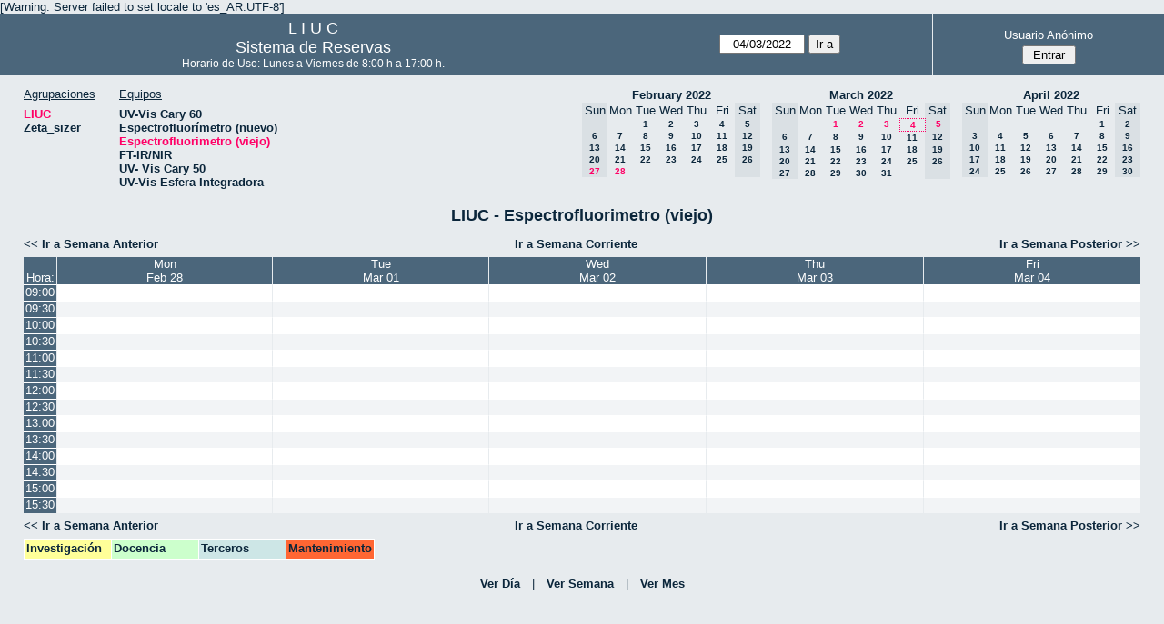

--- FILE ---
content_type: text/html; charset=utf-8
request_url: http://quimica.uns.edu.ar/reservasliuc/week.php?year=2022&month=03&day=4&area=1&room=6
body_size: 4042
content:
<!DOCTYPE html>
<html>
  <head>
  
  <meta charset="utf-8">
  <title>Sistema de Reservas</title>
  
      <link href="jquery/ui/css/sunny/jquery-ui-1.8.16.custom.css" rel="stylesheet" type="text/css">
    
    <link href="jquery/datatables/css/mrbs-page.css" rel="stylesheet" type="text/css">
    <link href="jquery/datatables/css/mrbs-table.css" rel="stylesheet" type="text/css">
    <link href="jquery/datatables/css/ColReorder.css" rel="stylesheet" type="text/css">
    <link href="jquery/datatables/css/ColVis.css" rel="stylesheet" type="text/css">
    
    <link rel="stylesheet" href="css/mrbs.css.php" type="text/css">
        <link rel="stylesheet" media="print" href="css/mrbs-print.css.php" type="text/css">
    <!--[if IE]>
    <link rel="stylesheet" href="css/mrbs-ie.css" type="text/css">
    <![endif]-->
        <!--[if IE 8]>
    <link rel="stylesheet" href="css/mrbs-ie8.css" type="text/css">
    <![endif]-->
    <!--[if lte IE 8]>
    <link rel="stylesheet" href="css/mrbs-ielte8.css" type="text/css">
    <![endif]-->
    <!--[if lte IE 7]>
    <link rel="stylesheet" href="css/mrbs-ielte7.css.php" type="text/css">
    <![endif]-->
    <!--[if lte IE 6]>
    <link rel="stylesheet" href="css/mrbs-ielte6.css" type="text/css">
    <![endif]-->
    
    <meta name="robots" content="noindex">
    
<script type="text/javascript" src="jquery/jquery-1.7.2.min.js"></script>
<script type="text/javascript" src="jquery/ui/jquery-ui-1.8.22.custom.min.js"></script>
<script type="text/javascript" src="jquery/ui/jquery-ui-i18n.js"></script>
<script type="text/javascript" src="jquery/ui/jquery-ui-datepicker-en.js"></script>
<script type="text/javascript" src="jquery/ui/jquery-ui-datepicker-en-US.js"></script>
     
<script type="text/javascript">
  //<![CDATA[
  var lteIE6 = false;
  //]]>
</script>
<!--[if lte IE 6]>
<script type="text/javascript">
  //<![CDATA[
  var lteIE6 = true;
  //]]>
</script>
<![endif]-->
    
<script type="text/javascript">
  //<![CDATA[
  var lteIE7 = false;
  //]]>
</script>
<!--[if lte IE 7]>
<script type="text/javascript">
  //<![CDATA[
  var lteIE7 = true;
  //]]>
</script>
<![endif]-->
    
<script type="text/javascript">
  //<![CDATA[
  var lteIE8 = false;
  //]]>
</script>
<!--[if lte IE 8]>
<script type="text/javascript">
  //<![CDATA[
  var lteIE8 = true;
  //]]>
</script>
<![endif]-->
    
<script type="text/javascript">
  //<![CDATA[
    function init(params)
  {
  }
  //]]>
</script>
    
  <script type="text/javascript" src="js/resizable.js.php?area=1"></script>
  <script type="text/javascript" src="js/multiple.js.php?area=1"></script>
  <script type="text/javascript" src="js/refresh.js.php?area=1"></script>
    <script type="text/javascript" src="js/cell_click.js.php?area=1"></script>
  <script type="text/javascript" src="js/functions.js.php?area=1"></script>
<script type="text/javascript" src="js/datepicker.js.php?area=1"></script>
<script type="text/javascript" src="js/general.js.php?area=1"></script>
    
<script type="text/javascript">

//<![CDATA[





$(window).load(function() {

  var args = {day: '4',
              month: '3',
              year: '2022',
              area: '1',
              room: '6',
              page: 'week'};
    init(args);

});


//]]>
</script>  
  </head>
  
  <body class="non_js week">
    <script type="text/javascript">
      //<![CDATA[
      $('body').addClass('js').removeClass('non_js');
      //]]>
    </script> 

    <div class="screenonly">

[Warning: Server failed to set locale to 'es_AR.UTF-8']
  <table id="banner">
    <tr>
      <td id="company">
        <div>
          <div id="logo">
<span>  L  I  U  C  </span>
</div>
          <div id="mrbs">
            <a href="index.php">Sistema de Reservas</a>
          </div>
		  <div id="horarios" style="font-size:12px">
            Horario de Uso: Lunes a Viernes de 8:00 h a 17:00 h.
          </div>
		  
        </div>
      </td>
      <td>
        <form action="day.php" method="get" id="Form1">
          <div>
            <span id="dateselector">
<select name="day">
<option>1</option>
<option>2</option>
<option>3</option>
<option selected="selected">4</option>
<option>5</option>
<option>6</option>
<option>7</option>
<option>8</option>
<option>9</option>
<option>10</option>
<option>11</option>
<option>12</option>
<option>13</option>
<option>14</option>
<option>15</option>
<option>16</option>
<option>17</option>
<option>18</option>
<option>19</option>
<option>20</option>
<option>21</option>
<option>22</option>
<option>23</option>
<option>24</option>
<option>25</option>
<option>26</option>
<option>27</option>
<option>28</option>
<option>29</option>
<option>30</option>
<option>31</option>
</select>
<select name="month">
<option value="1">Jan</option>
<option value="2">Feb</option>
<option value="3" selected="selected">Mar</option>
<option value="4">Apr</option>
<option value="5">May</option>
<option value="6">Jun</option>
<option value="7">Jul</option>
<option value="8">Aug</option>
<option value="9">Sep</option>
<option value="10">Oct</option>
<option value="11">Nov</option>
<option value="12">Dec</option>
</select>
<select name="year">
<option value="2017">2017</option>
<option value="2018">2018</option>
<option value="2019">2019</option>
<option value="2020">2020</option>
<option value="2021">2021</option>
<option value="2022" selected="selected">2022</option>
<option value="2023">2023</option>
<option value="2024">2024</option>
<option value="2025">2025</option>
<option value="2026">2026</option>
<option value="2027">2027</option>
<option value="2028">2028</option>
<option value="2029">2029</option>
<option value="2030">2030</option>
<option value="2031">2031</option>
</select>
</span>
  <script type="text/javascript">

  $(function() {
    $("#datepicker").datepicker({yearRange: '2017:2031',
                                                       altField: '#datepicker_alt'
                                                       , onClose: function(dateText, inst) {datepicker_close(dateText, inst, 'Form1');}                                                      });
        var initial_date = new Date(2022, 2, 4);
    var dateFormat = $("#datepicker").datepicker( "option", "dateFormat" );
    document.getElementById('datepicker').value = $.datepicker.formatDate(dateFormat, initial_date);
    document.getElementById('datepicker_alt_day').value = 4;
    document.getElementById('datepicker_alt_month').value = 3;
    document.getElementById('datepicker_alt_year').value = 2022;
    $(".ui-datepicker").draggable();
  });
 
  
  var dateselector = document.getElementById('dateselector');
  var datepicker_html = '<input class="date" type="text" id="datepicker">\n';
    datepicker_html += '<input type="hidden" id="datepicker_alt"'
  datepicker_html += ' name="_alt"';
  datepicker_html += ' value="2022-3-4"';
  datepicker_html += ' disabled="disabled">\n';
    datepicker_html += '<input type="hidden" id="datepicker_alt_day" name="day">\n';
  datepicker_html += '<input type="hidden" id="datepicker_alt_month" name="month">\n';
  datepicker_html += '<input type="hidden" id="datepicker_alt_year" name="year">\n';
  dateselector.innerHTML = datepicker_html;
  
  </script>
  <input type="hidden" name="area" value="1">
<input type="hidden" name="room" value="6">
<input type="submit" value="Ir a">
           </div>
        </form>
              </td>
      <td>
<div id="logon_box">
                <a href="">Usuario Anónimo</a>
                <form method="post" action="admin.php">
                  <div>
                    <input type="hidden" name="TargetURL" value="week.php?year=2022&amp;month=03&amp;day=4&amp;area=1&amp;room=6">
                    <input type="hidden" name="Action" value="QueryName">
                    <input type="submit" value=" Entrar ">
                  </div>
                </form>
</div>
</td>
    </tr>
  </table>
</div>

<div id="contents">
<div id="dwm_header" class="screenonly">
<div id="dwm_areas">
<h3>Agrupaciones</h3>
<ul>
<li><a href="week.php?year=2022&amp;month=3&amp;day=4&amp;area=1"><span class="current">LIUC</span></a></li>
<li><a href="week.php?year=2022&amp;month=3&amp;day=4&amp;area=2"><span>Zeta_sizer</span></a></li>
</ul>
</div>
<div id="dwm_rooms">
<h3>Equipos</h3><ul>
<li><a href="week.php?year=2022&amp;month=3&amp;day=4&amp;area=1&amp;room=5"><span>UV-Vis Cary 60</span></a></li>
<li><a href="week.php?year=2022&amp;month=3&amp;day=4&amp;area=1&amp;room=21"><span>Espectrofluorímetro (nuevo)</span></a></li>
<li><a href="week.php?year=2022&amp;month=3&amp;day=4&amp;area=1&amp;room=6"><span class="current">Espectrofluorimetro (viejo)</span></a></li>
<li><a href="week.php?year=2022&amp;month=3&amp;day=4&amp;area=1&amp;room=17"><span>FT-IR/NIR</span></a></li>
<li><a href="week.php?year=2022&amp;month=3&amp;day=4&amp;area=1&amp;room=23"><span>UV- Vis Cary 50</span></a></li>
<li><a href="week.php?year=2022&amp;month=3&amp;day=4&amp;area=1&amp;room=22"><span>UV-Vis Esfera Integradora</span></a></li>
</ul>
</div>
<div id="cals" class="screenonly">
<div id="cal_last">
<table class="calendar">
<thead>
<tr>
<th colspan="7"><a href="month.php?year=2022&amp;month=02&amp;day=4&amp;area=1&amp;room=6">February&nbsp;2022</a></th>
</tr>
<tr>
<th class="hidden">Sun</th>
<th>Mon</th>
<th>Tue</th>
<th>Wed</th>
<th>Thu</th>
<th>Fri</th>
<th class="hidden">Sat</th>
</tr>
</thead>
<tbody>
<tr>
<td class="hidden">&nbsp;</td>
<td>&nbsp;</td>
<td><a href="week.php?year=2022&amp;month=02&amp;day=1&amp;area=1&amp;room=6">1</a></td>
<td><a href="week.php?year=2022&amp;month=02&amp;day=2&amp;area=1&amp;room=6">2</a></td>
<td><a href="week.php?year=2022&amp;month=02&amp;day=3&amp;area=1&amp;room=6">3</a></td>
<td><a href="week.php?year=2022&amp;month=02&amp;day=4&amp;area=1&amp;room=6">4</a></td>
<td class="hidden"><span>5</span></td>
</tr>
<tr>
<td class="hidden"><span>6</span></td>
<td><a href="week.php?year=2022&amp;month=02&amp;day=7&amp;area=1&amp;room=6">7</a></td>
<td><a href="week.php?year=2022&amp;month=02&amp;day=8&amp;area=1&amp;room=6">8</a></td>
<td><a href="week.php?year=2022&amp;month=02&amp;day=9&amp;area=1&amp;room=6">9</a></td>
<td><a href="week.php?year=2022&amp;month=02&amp;day=10&amp;area=1&amp;room=6">10</a></td>
<td><a href="week.php?year=2022&amp;month=02&amp;day=11&amp;area=1&amp;room=6">11</a></td>
<td class="hidden"><span>12</span></td>
</tr>
<tr>
<td class="hidden"><span>13</span></td>
<td><a href="week.php?year=2022&amp;month=02&amp;day=14&amp;area=1&amp;room=6">14</a></td>
<td><a href="week.php?year=2022&amp;month=02&amp;day=15&amp;area=1&amp;room=6">15</a></td>
<td><a href="week.php?year=2022&amp;month=02&amp;day=16&amp;area=1&amp;room=6">16</a></td>
<td><a href="week.php?year=2022&amp;month=02&amp;day=17&amp;area=1&amp;room=6">17</a></td>
<td><a href="week.php?year=2022&amp;month=02&amp;day=18&amp;area=1&amp;room=6">18</a></td>
<td class="hidden"><span>19</span></td>
</tr>
<tr>
<td class="hidden"><span>20</span></td>
<td><a href="week.php?year=2022&amp;month=02&amp;day=21&amp;area=1&amp;room=6">21</a></td>
<td><a href="week.php?year=2022&amp;month=02&amp;day=22&amp;area=1&amp;room=6">22</a></td>
<td><a href="week.php?year=2022&amp;month=02&amp;day=23&amp;area=1&amp;room=6">23</a></td>
<td><a href="week.php?year=2022&amp;month=02&amp;day=24&amp;area=1&amp;room=6">24</a></td>
<td><a href="week.php?year=2022&amp;month=02&amp;day=25&amp;area=1&amp;room=6">25</a></td>
<td class="hidden"><span>26</span></td>
</tr>
<tr>
<td class="hidden"><span class="current">27</span></td>
<td><a class="current" href="week.php?year=2022&amp;month=02&amp;day=28&amp;area=1&amp;room=6">28</a></td>
<td>&nbsp;</td>
<td>&nbsp;</td>
<td>&nbsp;</td>
<td>&nbsp;</td>
<td class="hidden">&nbsp;</td>
</tr>
</tbody>
</table>
</div>
<div id="cal_this">
<table class="calendar">
<thead>
<tr>
<th colspan="7"><a href="month.php?year=2022&amp;month=03&amp;day=4&amp;area=1&amp;room=6">March&nbsp;2022</a></th>
</tr>
<tr>
<th class="hidden">Sun</th>
<th>Mon</th>
<th>Tue</th>
<th>Wed</th>
<th>Thu</th>
<th>Fri</th>
<th class="hidden">Sat</th>
</tr>
</thead>
<tbody>
<tr>
<td class="hidden">&nbsp;</td>
<td>&nbsp;</td>
<td><a class="current" href="week.php?year=2022&amp;month=03&amp;day=1&amp;area=1&amp;room=6">1</a></td>
<td><a class="current" href="week.php?year=2022&amp;month=03&amp;day=2&amp;area=1&amp;room=6">2</a></td>
<td><a class="current" href="week.php?year=2022&amp;month=03&amp;day=3&amp;area=1&amp;room=6">3</a></td>
<td id="sticky_day"><a class="current" href="week.php?year=2022&amp;month=03&amp;day=4&amp;area=1&amp;room=6">4</a></td>
<td class="hidden"><span class="current">5</span></td>
</tr>
<tr>
<td class="hidden"><span>6</span></td>
<td><a href="week.php?year=2022&amp;month=03&amp;day=7&amp;area=1&amp;room=6">7</a></td>
<td><a href="week.php?year=2022&amp;month=03&amp;day=8&amp;area=1&amp;room=6">8</a></td>
<td><a href="week.php?year=2022&amp;month=03&amp;day=9&amp;area=1&amp;room=6">9</a></td>
<td><a href="week.php?year=2022&amp;month=03&amp;day=10&amp;area=1&amp;room=6">10</a></td>
<td><a href="week.php?year=2022&amp;month=03&amp;day=11&amp;area=1&amp;room=6">11</a></td>
<td class="hidden"><span>12</span></td>
</tr>
<tr>
<td class="hidden"><span>13</span></td>
<td><a href="week.php?year=2022&amp;month=03&amp;day=14&amp;area=1&amp;room=6">14</a></td>
<td><a href="week.php?year=2022&amp;month=03&amp;day=15&amp;area=1&amp;room=6">15</a></td>
<td><a href="week.php?year=2022&amp;month=03&amp;day=16&amp;area=1&amp;room=6">16</a></td>
<td><a href="week.php?year=2022&amp;month=03&amp;day=17&amp;area=1&amp;room=6">17</a></td>
<td><a href="week.php?year=2022&amp;month=03&amp;day=18&amp;area=1&amp;room=6">18</a></td>
<td class="hidden"><span>19</span></td>
</tr>
<tr>
<td class="hidden"><span>20</span></td>
<td><a href="week.php?year=2022&amp;month=03&amp;day=21&amp;area=1&amp;room=6">21</a></td>
<td><a href="week.php?year=2022&amp;month=03&amp;day=22&amp;area=1&amp;room=6">22</a></td>
<td><a href="week.php?year=2022&amp;month=03&amp;day=23&amp;area=1&amp;room=6">23</a></td>
<td><a href="week.php?year=2022&amp;month=03&amp;day=24&amp;area=1&amp;room=6">24</a></td>
<td><a href="week.php?year=2022&amp;month=03&amp;day=25&amp;area=1&amp;room=6">25</a></td>
<td class="hidden"><span>26</span></td>
</tr>
<tr>
<td class="hidden"><span>27</span></td>
<td><a href="week.php?year=2022&amp;month=03&amp;day=28&amp;area=1&amp;room=6">28</a></td>
<td><a href="week.php?year=2022&amp;month=03&amp;day=29&amp;area=1&amp;room=6">29</a></td>
<td><a href="week.php?year=2022&amp;month=03&amp;day=30&amp;area=1&amp;room=6">30</a></td>
<td><a href="week.php?year=2022&amp;month=03&amp;day=31&amp;area=1&amp;room=6">31</a></td>
<td>&nbsp;</td>
<td class="hidden">&nbsp;</td>
</tr>
</tbody>
</table>
</div>
<div id="cal_next">
<table class="calendar">
<thead>
<tr>
<th colspan="7"><a href="month.php?year=2022&amp;month=04&amp;day=4&amp;area=1&amp;room=6">April&nbsp;2022</a></th>
</tr>
<tr>
<th class="hidden">Sun</th>
<th>Mon</th>
<th>Tue</th>
<th>Wed</th>
<th>Thu</th>
<th>Fri</th>
<th class="hidden">Sat</th>
</tr>
</thead>
<tbody>
<tr>
<td class="hidden">&nbsp;</td>
<td>&nbsp;</td>
<td>&nbsp;</td>
<td>&nbsp;</td>
<td>&nbsp;</td>
<td><a href="week.php?year=2022&amp;month=04&amp;day=1&amp;area=1&amp;room=6">1</a></td>
<td class="hidden"><span>2</span></td>
</tr>
<tr>
<td class="hidden"><span>3</span></td>
<td><a href="week.php?year=2022&amp;month=04&amp;day=4&amp;area=1&amp;room=6">4</a></td>
<td><a href="week.php?year=2022&amp;month=04&amp;day=5&amp;area=1&amp;room=6">5</a></td>
<td><a href="week.php?year=2022&amp;month=04&amp;day=6&amp;area=1&amp;room=6">6</a></td>
<td><a href="week.php?year=2022&amp;month=04&amp;day=7&amp;area=1&amp;room=6">7</a></td>
<td><a href="week.php?year=2022&amp;month=04&amp;day=8&amp;area=1&amp;room=6">8</a></td>
<td class="hidden"><span>9</span></td>
</tr>
<tr>
<td class="hidden"><span>10</span></td>
<td><a href="week.php?year=2022&amp;month=04&amp;day=11&amp;area=1&amp;room=6">11</a></td>
<td><a href="week.php?year=2022&amp;month=04&amp;day=12&amp;area=1&amp;room=6">12</a></td>
<td><a href="week.php?year=2022&amp;month=04&amp;day=13&amp;area=1&amp;room=6">13</a></td>
<td><a href="week.php?year=2022&amp;month=04&amp;day=14&amp;area=1&amp;room=6">14</a></td>
<td><a href="week.php?year=2022&amp;month=04&amp;day=15&amp;area=1&amp;room=6">15</a></td>
<td class="hidden"><span>16</span></td>
</tr>
<tr>
<td class="hidden"><span>17</span></td>
<td><a href="week.php?year=2022&amp;month=04&amp;day=18&amp;area=1&amp;room=6">18</a></td>
<td><a href="week.php?year=2022&amp;month=04&amp;day=19&amp;area=1&amp;room=6">19</a></td>
<td><a href="week.php?year=2022&amp;month=04&amp;day=20&amp;area=1&amp;room=6">20</a></td>
<td><a href="week.php?year=2022&amp;month=04&amp;day=21&amp;area=1&amp;room=6">21</a></td>
<td><a href="week.php?year=2022&amp;month=04&amp;day=22&amp;area=1&amp;room=6">22</a></td>
<td class="hidden"><span>23</span></td>
</tr>
<tr>
<td class="hidden"><span>24</span></td>
<td><a href="week.php?year=2022&amp;month=04&amp;day=25&amp;area=1&amp;room=6">25</a></td>
<td><a href="week.php?year=2022&amp;month=04&amp;day=26&amp;area=1&amp;room=6">26</a></td>
<td><a href="week.php?year=2022&amp;month=04&amp;day=27&amp;area=1&amp;room=6">27</a></td>
<td><a href="week.php?year=2022&amp;month=04&amp;day=28&amp;area=1&amp;room=6">28</a></td>
<td><a href="week.php?year=2022&amp;month=04&amp;day=29&amp;area=1&amp;room=6">29</a></td>
<td class="hidden"><span>30</span></td>
</tr>
</tbody>
</table>
</div>
</div>
</div>
<div id="dwm">
<h2>LIUC - Espectrofluorimetro (viejo)</h2>
</div>

<div class="screenonly">
  <div class="date_nav">
    <div class="date_before">
      <a href="week.php?year=2022&amp;month=02&amp;day=25&amp;area=1&amp;room=6">
          &lt;&lt;&nbsp;Ir a Semana Anterior
      </a>
    </div>
    <div class="date_now">
      <a href="week.php?area=1&amp;room=6">
          Ir a Semana Corriente
      </a>
    </div>
    <div class="date_after">
      <a href="week.php?year=2022&amp;month=03&amp;day=11&amp;area=1&amp;room=6">
          Ir a Semana Posterior&nbsp;&gt;&gt;
      </a>
    </div>
  </div>
</div>
<table class="dwm_main" id="week_main" data-resolution="1800"><thead>
<tr>
<th class="first_last">Hora:</th><th class="hidden_day">Sun</th>
<th data-date="2022-2-28"><a href="day.php?year=2022&amp;month=02&amp;day=28&amp;area=1" title="Ver Día">Mon<br>Feb 28</a></th>
<th data-date="2022-3-01"><a href="day.php?year=2022&amp;month=03&amp;day=01&amp;area=1" title="Ver Día">Tue<br>Mar 01</a></th>
<th data-date="2022-3-02"><a href="day.php?year=2022&amp;month=03&amp;day=02&amp;area=1" title="Ver Día">Wed<br>Mar 02</a></th>
<th data-date="2022-3-03"><a href="day.php?year=2022&amp;month=03&amp;day=03&amp;area=1" title="Ver Día">Thu<br>Mar 03</a></th>
<th data-date="2022-3-04"><a href="day.php?year=2022&amp;month=03&amp;day=04&amp;area=1" title="Ver Día">Fri<br>Mar 04</a></th>
<th class="hidden_day">Sat</th>
</tr>
</thead>
<tbody>
<tr class="even_row"><td class="row_labels" data-seconds="32400">
<div class="celldiv slots1">
<a href="week.php?year=2022&amp;month=3&amp;day=4&amp;area=1&amp;room=6&amp;timetohighlight=900" title="Remarcar esta Línea">09:00</a>
</div></td>
<td class="hidden_day">&nbsp;</td>
<td class="new">
<div class="celldiv slots1">
<a href="edit_entry.php?room=6&amp;area=1&amp;hour=09&amp;minute=00&amp;year=2022&amp;month=02&amp;day=28">
</a>
</div>
</td>
<td class="new">
<div class="celldiv slots1">
<a href="edit_entry.php?room=6&amp;area=1&amp;hour=09&amp;minute=00&amp;year=2022&amp;month=03&amp;day=01">
</a>
</div>
</td>
<td class="new">
<div class="celldiv slots1">
<a href="edit_entry.php?room=6&amp;area=1&amp;hour=09&amp;minute=00&amp;year=2022&amp;month=03&amp;day=02">
</a>
</div>
</td>
<td class="new">
<div class="celldiv slots1">
<a href="edit_entry.php?room=6&amp;area=1&amp;hour=09&amp;minute=00&amp;year=2022&amp;month=03&amp;day=03">
</a>
</div>
</td>
<td class="new">
<div class="celldiv slots1">
<a href="edit_entry.php?room=6&amp;area=1&amp;hour=09&amp;minute=00&amp;year=2022&amp;month=03&amp;day=04">
</a>
</div>
</td>
<td class="hidden_day">&nbsp;</td>
</tr>
<tr class="odd_row"><td class="row_labels" data-seconds="34200">
<div class="celldiv slots1">
<a href="week.php?year=2022&amp;month=3&amp;day=4&amp;area=1&amp;room=6&amp;timetohighlight=930" title="Remarcar esta Línea">09:30</a>
</div></td>
<td class="hidden_day">&nbsp;</td>
<td class="new">
<div class="celldiv slots1">
<a href="edit_entry.php?room=6&amp;area=1&amp;hour=09&amp;minute=30&amp;year=2022&amp;month=02&amp;day=28">
</a>
</div>
</td>
<td class="new">
<div class="celldiv slots1">
<a href="edit_entry.php?room=6&amp;area=1&amp;hour=09&amp;minute=30&amp;year=2022&amp;month=03&amp;day=01">
</a>
</div>
</td>
<td class="new">
<div class="celldiv slots1">
<a href="edit_entry.php?room=6&amp;area=1&amp;hour=09&amp;minute=30&amp;year=2022&amp;month=03&amp;day=02">
</a>
</div>
</td>
<td class="new">
<div class="celldiv slots1">
<a href="edit_entry.php?room=6&amp;area=1&amp;hour=09&amp;minute=30&amp;year=2022&amp;month=03&amp;day=03">
</a>
</div>
</td>
<td class="new">
<div class="celldiv slots1">
<a href="edit_entry.php?room=6&amp;area=1&amp;hour=09&amp;minute=30&amp;year=2022&amp;month=03&amp;day=04">
</a>
</div>
</td>
<td class="hidden_day">&nbsp;</td>
</tr>
<tr class="even_row"><td class="row_labels" data-seconds="36000">
<div class="celldiv slots1">
<a href="week.php?year=2022&amp;month=3&amp;day=4&amp;area=1&amp;room=6&amp;timetohighlight=1000" title="Remarcar esta Línea">10:00</a>
</div></td>
<td class="hidden_day">&nbsp;</td>
<td class="new">
<div class="celldiv slots1">
<a href="edit_entry.php?room=6&amp;area=1&amp;hour=10&amp;minute=00&amp;year=2022&amp;month=02&amp;day=28">
</a>
</div>
</td>
<td class="new">
<div class="celldiv slots1">
<a href="edit_entry.php?room=6&amp;area=1&amp;hour=10&amp;minute=00&amp;year=2022&amp;month=03&amp;day=01">
</a>
</div>
</td>
<td class="new">
<div class="celldiv slots1">
<a href="edit_entry.php?room=6&amp;area=1&amp;hour=10&amp;minute=00&amp;year=2022&amp;month=03&amp;day=02">
</a>
</div>
</td>
<td class="new">
<div class="celldiv slots1">
<a href="edit_entry.php?room=6&amp;area=1&amp;hour=10&amp;minute=00&amp;year=2022&amp;month=03&amp;day=03">
</a>
</div>
</td>
<td class="new">
<div class="celldiv slots1">
<a href="edit_entry.php?room=6&amp;area=1&amp;hour=10&amp;minute=00&amp;year=2022&amp;month=03&amp;day=04">
</a>
</div>
</td>
<td class="hidden_day">&nbsp;</td>
</tr>
<tr class="odd_row"><td class="row_labels" data-seconds="37800">
<div class="celldiv slots1">
<a href="week.php?year=2022&amp;month=3&amp;day=4&amp;area=1&amp;room=6&amp;timetohighlight=1030" title="Remarcar esta Línea">10:30</a>
</div></td>
<td class="hidden_day">&nbsp;</td>
<td class="new">
<div class="celldiv slots1">
<a href="edit_entry.php?room=6&amp;area=1&amp;hour=10&amp;minute=30&amp;year=2022&amp;month=02&amp;day=28">
</a>
</div>
</td>
<td class="new">
<div class="celldiv slots1">
<a href="edit_entry.php?room=6&amp;area=1&amp;hour=10&amp;minute=30&amp;year=2022&amp;month=03&amp;day=01">
</a>
</div>
</td>
<td class="new">
<div class="celldiv slots1">
<a href="edit_entry.php?room=6&amp;area=1&amp;hour=10&amp;minute=30&amp;year=2022&amp;month=03&amp;day=02">
</a>
</div>
</td>
<td class="new">
<div class="celldiv slots1">
<a href="edit_entry.php?room=6&amp;area=1&amp;hour=10&amp;minute=30&amp;year=2022&amp;month=03&amp;day=03">
</a>
</div>
</td>
<td class="new">
<div class="celldiv slots1">
<a href="edit_entry.php?room=6&amp;area=1&amp;hour=10&amp;minute=30&amp;year=2022&amp;month=03&amp;day=04">
</a>
</div>
</td>
<td class="hidden_day">&nbsp;</td>
</tr>
<tr class="even_row"><td class="row_labels" data-seconds="39600">
<div class="celldiv slots1">
<a href="week.php?year=2022&amp;month=3&amp;day=4&amp;area=1&amp;room=6&amp;timetohighlight=1100" title="Remarcar esta Línea">11:00</a>
</div></td>
<td class="hidden_day">&nbsp;</td>
<td class="new">
<div class="celldiv slots1">
<a href="edit_entry.php?room=6&amp;area=1&amp;hour=11&amp;minute=00&amp;year=2022&amp;month=02&amp;day=28">
</a>
</div>
</td>
<td class="new">
<div class="celldiv slots1">
<a href="edit_entry.php?room=6&amp;area=1&amp;hour=11&amp;minute=00&amp;year=2022&amp;month=03&amp;day=01">
</a>
</div>
</td>
<td class="new">
<div class="celldiv slots1">
<a href="edit_entry.php?room=6&amp;area=1&amp;hour=11&amp;minute=00&amp;year=2022&amp;month=03&amp;day=02">
</a>
</div>
</td>
<td class="new">
<div class="celldiv slots1">
<a href="edit_entry.php?room=6&amp;area=1&amp;hour=11&amp;minute=00&amp;year=2022&amp;month=03&amp;day=03">
</a>
</div>
</td>
<td class="new">
<div class="celldiv slots1">
<a href="edit_entry.php?room=6&amp;area=1&amp;hour=11&amp;minute=00&amp;year=2022&amp;month=03&amp;day=04">
</a>
</div>
</td>
<td class="hidden_day">&nbsp;</td>
</tr>
<tr class="odd_row"><td class="row_labels" data-seconds="41400">
<div class="celldiv slots1">
<a href="week.php?year=2022&amp;month=3&amp;day=4&amp;area=1&amp;room=6&amp;timetohighlight=1130" title="Remarcar esta Línea">11:30</a>
</div></td>
<td class="hidden_day">&nbsp;</td>
<td class="new">
<div class="celldiv slots1">
<a href="edit_entry.php?room=6&amp;area=1&amp;hour=11&amp;minute=30&amp;year=2022&amp;month=02&amp;day=28">
</a>
</div>
</td>
<td class="new">
<div class="celldiv slots1">
<a href="edit_entry.php?room=6&amp;area=1&amp;hour=11&amp;minute=30&amp;year=2022&amp;month=03&amp;day=01">
</a>
</div>
</td>
<td class="new">
<div class="celldiv slots1">
<a href="edit_entry.php?room=6&amp;area=1&amp;hour=11&amp;minute=30&amp;year=2022&amp;month=03&amp;day=02">
</a>
</div>
</td>
<td class="new">
<div class="celldiv slots1">
<a href="edit_entry.php?room=6&amp;area=1&amp;hour=11&amp;minute=30&amp;year=2022&amp;month=03&amp;day=03">
</a>
</div>
</td>
<td class="new">
<div class="celldiv slots1">
<a href="edit_entry.php?room=6&amp;area=1&amp;hour=11&amp;minute=30&amp;year=2022&amp;month=03&amp;day=04">
</a>
</div>
</td>
<td class="hidden_day">&nbsp;</td>
</tr>
<tr class="even_row"><td class="row_labels" data-seconds="43200">
<div class="celldiv slots1">
<a href="week.php?year=2022&amp;month=3&amp;day=4&amp;area=1&amp;room=6&amp;timetohighlight=1200" title="Remarcar esta Línea">12:00</a>
</div></td>
<td class="hidden_day">&nbsp;</td>
<td class="new">
<div class="celldiv slots1">
<a href="edit_entry.php?room=6&amp;area=1&amp;hour=12&amp;minute=00&amp;year=2022&amp;month=02&amp;day=28">
</a>
</div>
</td>
<td class="new">
<div class="celldiv slots1">
<a href="edit_entry.php?room=6&amp;area=1&amp;hour=12&amp;minute=00&amp;year=2022&amp;month=03&amp;day=01">
</a>
</div>
</td>
<td class="new">
<div class="celldiv slots1">
<a href="edit_entry.php?room=6&amp;area=1&amp;hour=12&amp;minute=00&amp;year=2022&amp;month=03&amp;day=02">
</a>
</div>
</td>
<td class="new">
<div class="celldiv slots1">
<a href="edit_entry.php?room=6&amp;area=1&amp;hour=12&amp;minute=00&amp;year=2022&amp;month=03&amp;day=03">
</a>
</div>
</td>
<td class="new">
<div class="celldiv slots1">
<a href="edit_entry.php?room=6&amp;area=1&amp;hour=12&amp;minute=00&amp;year=2022&amp;month=03&amp;day=04">
</a>
</div>
</td>
<td class="hidden_day">&nbsp;</td>
</tr>
<tr class="odd_row"><td class="row_labels" data-seconds="45000">
<div class="celldiv slots1">
<a href="week.php?year=2022&amp;month=3&amp;day=4&amp;area=1&amp;room=6&amp;timetohighlight=1230" title="Remarcar esta Línea">12:30</a>
</div></td>
<td class="hidden_day">&nbsp;</td>
<td class="new">
<div class="celldiv slots1">
<a href="edit_entry.php?room=6&amp;area=1&amp;hour=12&amp;minute=30&amp;year=2022&amp;month=02&amp;day=28">
</a>
</div>
</td>
<td class="new">
<div class="celldiv slots1">
<a href="edit_entry.php?room=6&amp;area=1&amp;hour=12&amp;minute=30&amp;year=2022&amp;month=03&amp;day=01">
</a>
</div>
</td>
<td class="new">
<div class="celldiv slots1">
<a href="edit_entry.php?room=6&amp;area=1&amp;hour=12&amp;minute=30&amp;year=2022&amp;month=03&amp;day=02">
</a>
</div>
</td>
<td class="new">
<div class="celldiv slots1">
<a href="edit_entry.php?room=6&amp;area=1&amp;hour=12&amp;minute=30&amp;year=2022&amp;month=03&amp;day=03">
</a>
</div>
</td>
<td class="new">
<div class="celldiv slots1">
<a href="edit_entry.php?room=6&amp;area=1&amp;hour=12&amp;minute=30&amp;year=2022&amp;month=03&amp;day=04">
</a>
</div>
</td>
<td class="hidden_day">&nbsp;</td>
</tr>
<tr class="even_row"><td class="row_labels" data-seconds="46800">
<div class="celldiv slots1">
<a href="week.php?year=2022&amp;month=3&amp;day=4&amp;area=1&amp;room=6&amp;timetohighlight=1300" title="Remarcar esta Línea">13:00</a>
</div></td>
<td class="hidden_day">&nbsp;</td>
<td class="new">
<div class="celldiv slots1">
<a href="edit_entry.php?room=6&amp;area=1&amp;hour=13&amp;minute=00&amp;year=2022&amp;month=02&amp;day=28">
</a>
</div>
</td>
<td class="new">
<div class="celldiv slots1">
<a href="edit_entry.php?room=6&amp;area=1&amp;hour=13&amp;minute=00&amp;year=2022&amp;month=03&amp;day=01">
</a>
</div>
</td>
<td class="new">
<div class="celldiv slots1">
<a href="edit_entry.php?room=6&amp;area=1&amp;hour=13&amp;minute=00&amp;year=2022&amp;month=03&amp;day=02">
</a>
</div>
</td>
<td class="new">
<div class="celldiv slots1">
<a href="edit_entry.php?room=6&amp;area=1&amp;hour=13&amp;minute=00&amp;year=2022&amp;month=03&amp;day=03">
</a>
</div>
</td>
<td class="new">
<div class="celldiv slots1">
<a href="edit_entry.php?room=6&amp;area=1&amp;hour=13&amp;minute=00&amp;year=2022&amp;month=03&amp;day=04">
</a>
</div>
</td>
<td class="hidden_day">&nbsp;</td>
</tr>
<tr class="odd_row"><td class="row_labels" data-seconds="48600">
<div class="celldiv slots1">
<a href="week.php?year=2022&amp;month=3&amp;day=4&amp;area=1&amp;room=6&amp;timetohighlight=1330" title="Remarcar esta Línea">13:30</a>
</div></td>
<td class="hidden_day">&nbsp;</td>
<td class="new">
<div class="celldiv slots1">
<a href="edit_entry.php?room=6&amp;area=1&amp;hour=13&amp;minute=30&amp;year=2022&amp;month=02&amp;day=28">
</a>
</div>
</td>
<td class="new">
<div class="celldiv slots1">
<a href="edit_entry.php?room=6&amp;area=1&amp;hour=13&amp;minute=30&amp;year=2022&amp;month=03&amp;day=01">
</a>
</div>
</td>
<td class="new">
<div class="celldiv slots1">
<a href="edit_entry.php?room=6&amp;area=1&amp;hour=13&amp;minute=30&amp;year=2022&amp;month=03&amp;day=02">
</a>
</div>
</td>
<td class="new">
<div class="celldiv slots1">
<a href="edit_entry.php?room=6&amp;area=1&amp;hour=13&amp;minute=30&amp;year=2022&amp;month=03&amp;day=03">
</a>
</div>
</td>
<td class="new">
<div class="celldiv slots1">
<a href="edit_entry.php?room=6&amp;area=1&amp;hour=13&amp;minute=30&amp;year=2022&amp;month=03&amp;day=04">
</a>
</div>
</td>
<td class="hidden_day">&nbsp;</td>
</tr>
<tr class="even_row"><td class="row_labels" data-seconds="50400">
<div class="celldiv slots1">
<a href="week.php?year=2022&amp;month=3&amp;day=4&amp;area=1&amp;room=6&amp;timetohighlight=1400" title="Remarcar esta Línea">14:00</a>
</div></td>
<td class="hidden_day">&nbsp;</td>
<td class="new">
<div class="celldiv slots1">
<a href="edit_entry.php?room=6&amp;area=1&amp;hour=14&amp;minute=00&amp;year=2022&amp;month=02&amp;day=28">
</a>
</div>
</td>
<td class="new">
<div class="celldiv slots1">
<a href="edit_entry.php?room=6&amp;area=1&amp;hour=14&amp;minute=00&amp;year=2022&amp;month=03&amp;day=01">
</a>
</div>
</td>
<td class="new">
<div class="celldiv slots1">
<a href="edit_entry.php?room=6&amp;area=1&amp;hour=14&amp;minute=00&amp;year=2022&amp;month=03&amp;day=02">
</a>
</div>
</td>
<td class="new">
<div class="celldiv slots1">
<a href="edit_entry.php?room=6&amp;area=1&amp;hour=14&amp;minute=00&amp;year=2022&amp;month=03&amp;day=03">
</a>
</div>
</td>
<td class="new">
<div class="celldiv slots1">
<a href="edit_entry.php?room=6&amp;area=1&amp;hour=14&amp;minute=00&amp;year=2022&amp;month=03&amp;day=04">
</a>
</div>
</td>
<td class="hidden_day">&nbsp;</td>
</tr>
<tr class="odd_row"><td class="row_labels" data-seconds="52200">
<div class="celldiv slots1">
<a href="week.php?year=2022&amp;month=3&amp;day=4&amp;area=1&amp;room=6&amp;timetohighlight=1430" title="Remarcar esta Línea">14:30</a>
</div></td>
<td class="hidden_day">&nbsp;</td>
<td class="new">
<div class="celldiv slots1">
<a href="edit_entry.php?room=6&amp;area=1&amp;hour=14&amp;minute=30&amp;year=2022&amp;month=02&amp;day=28">
</a>
</div>
</td>
<td class="new">
<div class="celldiv slots1">
<a href="edit_entry.php?room=6&amp;area=1&amp;hour=14&amp;minute=30&amp;year=2022&amp;month=03&amp;day=01">
</a>
</div>
</td>
<td class="new">
<div class="celldiv slots1">
<a href="edit_entry.php?room=6&amp;area=1&amp;hour=14&amp;minute=30&amp;year=2022&amp;month=03&amp;day=02">
</a>
</div>
</td>
<td class="new">
<div class="celldiv slots1">
<a href="edit_entry.php?room=6&amp;area=1&amp;hour=14&amp;minute=30&amp;year=2022&amp;month=03&amp;day=03">
</a>
</div>
</td>
<td class="new">
<div class="celldiv slots1">
<a href="edit_entry.php?room=6&amp;area=1&amp;hour=14&amp;minute=30&amp;year=2022&amp;month=03&amp;day=04">
</a>
</div>
</td>
<td class="hidden_day">&nbsp;</td>
</tr>
<tr class="even_row"><td class="row_labels" data-seconds="54000">
<div class="celldiv slots1">
<a href="week.php?year=2022&amp;month=3&amp;day=4&amp;area=1&amp;room=6&amp;timetohighlight=1500" title="Remarcar esta Línea">15:00</a>
</div></td>
<td class="hidden_day">&nbsp;</td>
<td class="new">
<div class="celldiv slots1">
<a href="edit_entry.php?room=6&amp;area=1&amp;hour=15&amp;minute=00&amp;year=2022&amp;month=02&amp;day=28">
</a>
</div>
</td>
<td class="new">
<div class="celldiv slots1">
<a href="edit_entry.php?room=6&amp;area=1&amp;hour=15&amp;minute=00&amp;year=2022&amp;month=03&amp;day=01">
</a>
</div>
</td>
<td class="new">
<div class="celldiv slots1">
<a href="edit_entry.php?room=6&amp;area=1&amp;hour=15&amp;minute=00&amp;year=2022&amp;month=03&amp;day=02">
</a>
</div>
</td>
<td class="new">
<div class="celldiv slots1">
<a href="edit_entry.php?room=6&amp;area=1&amp;hour=15&amp;minute=00&amp;year=2022&amp;month=03&amp;day=03">
</a>
</div>
</td>
<td class="new">
<div class="celldiv slots1">
<a href="edit_entry.php?room=6&amp;area=1&amp;hour=15&amp;minute=00&amp;year=2022&amp;month=03&amp;day=04">
</a>
</div>
</td>
<td class="hidden_day">&nbsp;</td>
</tr>
<tr class="odd_row"><td class="row_labels" data-seconds="55800">
<div class="celldiv slots1">
<a href="week.php?year=2022&amp;month=3&amp;day=4&amp;area=1&amp;room=6&amp;timetohighlight=1530" title="Remarcar esta Línea">15:30</a>
</div></td>
<td class="hidden_day">&nbsp;</td>
<td class="new">
<div class="celldiv slots1">
<a href="edit_entry.php?room=6&amp;area=1&amp;hour=15&amp;minute=30&amp;year=2022&amp;month=02&amp;day=28">
</a>
</div>
</td>
<td class="new">
<div class="celldiv slots1">
<a href="edit_entry.php?room=6&amp;area=1&amp;hour=15&amp;minute=30&amp;year=2022&amp;month=03&amp;day=01">
</a>
</div>
</td>
<td class="new">
<div class="celldiv slots1">
<a href="edit_entry.php?room=6&amp;area=1&amp;hour=15&amp;minute=30&amp;year=2022&amp;month=03&amp;day=02">
</a>
</div>
</td>
<td class="new">
<div class="celldiv slots1">
<a href="edit_entry.php?room=6&amp;area=1&amp;hour=15&amp;minute=30&amp;year=2022&amp;month=03&amp;day=03">
</a>
</div>
</td>
<td class="new">
<div class="celldiv slots1">
<a href="edit_entry.php?room=6&amp;area=1&amp;hour=15&amp;minute=30&amp;year=2022&amp;month=03&amp;day=04">
</a>
</div>
</td>
<td class="hidden_day">&nbsp;</td>
</tr>
</tbody>
</table>

<div class="screenonly">
  <div class="date_nav">
    <div class="date_before">
      <a href="week.php?year=2022&amp;month=02&amp;day=25&amp;area=1&amp;room=6">
          &lt;&lt;&nbsp;Ir a Semana Anterior
      </a>
    </div>
    <div class="date_now">
      <a href="week.php?area=1&amp;room=6">
          Ir a Semana Corriente
      </a>
    </div>
    <div class="date_after">
      <a href="week.php?year=2022&amp;month=03&amp;day=11&amp;area=1&amp;room=6">
          Ir a Semana Posterior&nbsp;&gt;&gt;
      </a>
    </div>
  </div>
</div>
<table id="colour_key"><tr>
<td class="I">
<div class="celldiv slots1" title="Investigación">
Investigación</div></td>
<td class="D">
<div class="celldiv slots1" title="Docencia">
Docencia</div></td>
<td class="T">
<div class="celldiv slots1" title="Terceros">
Terceros</div></td>
<td class="M">
<div class="celldiv slots1" title="Mantenimiento">
Mantenimiento</div></td>
</tr></table>
</div><div class="screenonly trailer" id="simple_trailer">
<div id="simple">
<a href="day.php?year=2022&amp;month=3&amp;day=4&amp;area=1&amp;room=6">Ver Día</a>|<a href="week.php?year=2022&amp;month=3&amp;day=4&amp;area=1&amp;room=6">Ver Semana</a>|<a href="month.php?year=2022&amp;month=3&amp;day=4&amp;area=1&amp;room=6">Ver Mes</a>
</div>
</div>
  </body>
</html>
